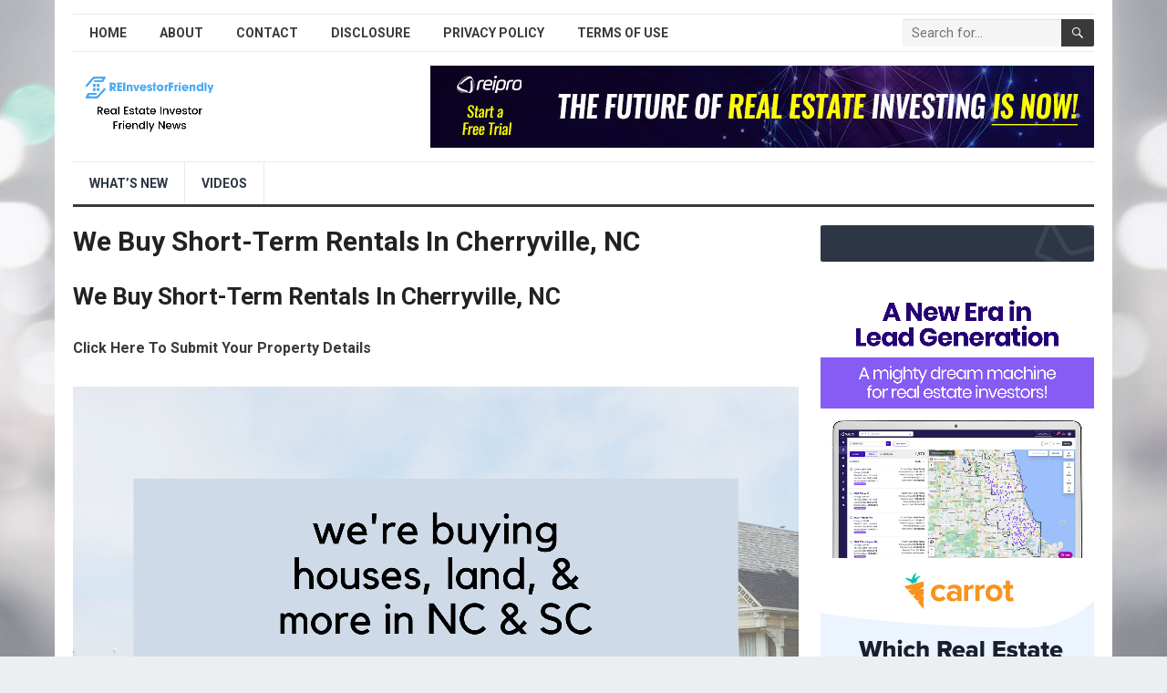

--- FILE ---
content_type: text/html; charset=UTF-8
request_url: https://reinvestorfriendly.com/we-buy-houses/we-buy-short-term-rentals-in-north-and-south-carolina/we-buy-short-term-rentals-in-cherryville-nc/
body_size: 9312
content:
<!DOCTYPE html>
<html lang="en-US" prefix="og: https://ogp.me/ns#">
<head>
<meta charset="UTF-8">
<meta name="viewport" content="width=device-width, initial-scale=1">
<meta http-equiv="X-UA-Compatible" content="IE=edge">
<meta name="HandheldFriendly" content="true">
<link rel="profile" href="http://gmpg.org/xfn/11">

<!-- Search Engine Optimization by Rank Math - https://rankmath.com/ -->
<title>We Buy Short-Term Rentals In Cherryville, NC</title>
<meta name="description" content="We Buy Short-Term Rentals In Cherryville, NCClick Here To Submit Your Property Details Do You Sell Cherryville, NC Short-Term Rentals  &#039;As Is&#039; or Fix Them Up? Let&#039;s Take a Look Your short-term rentals could be a few years or many&hellip;"/>
<meta name="robots" content="follow, index, max-snippet:-1, max-video-preview:-1, max-image-preview:large"/>
<link rel="canonical" href="https://reinvestorfriendly.com/we-buy-houses/we-buy-short-term-rentals-in-north-and-south-carolina/we-buy-short-term-rentals-in-cherryville-nc/" />
<meta property="og:locale" content="en_US" />
<meta property="og:type" content="article" />
<meta property="og:title" content="We Buy Short-Term Rentals In Cherryville, NC" />
<meta property="og:description" content="We Buy Short-Term Rentals In Cherryville, NCClick Here To Submit Your Property Details Do You Sell Cherryville, NC Short-Term Rentals  &#039;As Is&#039; or Fix Them Up? Let&#039;s Take a Look Your short-term rentals could be a few years or many&hellip;" />
<meta property="og:url" content="https://reinvestorfriendly.com/we-buy-houses/we-buy-short-term-rentals-in-north-and-south-carolina/we-buy-short-term-rentals-in-cherryville-nc/" />
<meta property="og:site_name" content="REInvestorFriendly News" />
<meta property="og:updated_time" content="2021-12-14T15:30:16+00:00" />
<meta property="og:image" content="https://reinvestorfriendly.com/wp-content/uploads/2021/12/we-buy-land-in-nc-and-sc-1024x576.png" />
<meta property="og:image:secure_url" content="https://reinvestorfriendly.com/wp-content/uploads/2021/12/we-buy-land-in-nc-and-sc-1024x576.png" />
<meta property="og:image:width" content="760" />
<meta property="og:image:height" content="428" />
<meta property="og:image:alt" content="We Buy Short-Term Rentals In Cherryville, NC" />
<meta property="og:image:type" content="image/png" />
<meta property="article:published_time" content="2021-12-13T17:04:36+00:00" />
<meta property="article:modified_time" content="2021-12-14T15:30:16+00:00" />
<meta name="twitter:card" content="summary_large_image" />
<meta name="twitter:title" content="We Buy Short-Term Rentals In Cherryville, NC" />
<meta name="twitter:description" content="We Buy Short-Term Rentals In Cherryville, NCClick Here To Submit Your Property Details Do You Sell Cherryville, NC Short-Term Rentals  &#039;As Is&#039; or Fix Them Up? Let&#039;s Take a Look Your short-term rentals could be a few years or many&hellip;" />
<meta name="twitter:site" content="@rburnett3" />
<meta name="twitter:creator" content="@reiroderick" />
<meta name="twitter:image" content="https://reinvestorfriendly.com/wp-content/uploads/2021/12/we-buy-land-in-nc-and-sc-1024x576.png" />
<meta name="twitter:label1" content="Time to read" />
<meta name="twitter:data1" content="2 minutes" />
<script type="application/ld+json" class="rank-math-schema">{"@context":"https://schema.org","@graph":[{"@type":["Person","Organization"],"@id":"https://reinvestorfriendly.com/#person","name":"REIRoderick","sameAs":["https://twitter.com/rburnett3"]},{"@type":"WebSite","@id":"https://reinvestorfriendly.com/#website","url":"https://reinvestorfriendly.com","name":"REIRoderick","publisher":{"@id":"https://reinvestorfriendly.com/#person"},"inLanguage":"en-US"},{"@type":"ImageObject","@id":"http://reinvestorfriendly.com/wp-content/uploads/2021/12/we-buy-land-in-nc-and-sc.png","url":"http://reinvestorfriendly.com/wp-content/uploads/2021/12/we-buy-land-in-nc-and-sc.png","width":"200","height":"200","inLanguage":"en-US"},{"@type":"WebPage","@id":"https://reinvestorfriendly.com/we-buy-houses/we-buy-short-term-rentals-in-north-and-south-carolina/we-buy-short-term-rentals-in-cherryville-nc/#webpage","url":"https://reinvestorfriendly.com/we-buy-houses/we-buy-short-term-rentals-in-north-and-south-carolina/we-buy-short-term-rentals-in-cherryville-nc/","name":"We Buy Short-Term Rentals In Cherryville, NC","datePublished":"2021-12-13T17:04:36+00:00","dateModified":"2021-12-14T15:30:16+00:00","isPartOf":{"@id":"https://reinvestorfriendly.com/#website"},"primaryImageOfPage":{"@id":"http://reinvestorfriendly.com/wp-content/uploads/2021/12/we-buy-land-in-nc-and-sc.png"},"inLanguage":"en-US"},{"@type":"Person","@id":"https://reinvestorfriendly.com/author/marketwithroderickgmail-com/","name":"marketwithroderick@gmail.com","url":"https://reinvestorfriendly.com/author/marketwithroderickgmail-com/","image":{"@type":"ImageObject","@id":"https://secure.gravatar.com/avatar/7748c040884939c3d7a9979e98e60e62?s=96&amp;d=mm&amp;r=g","url":"https://secure.gravatar.com/avatar/7748c040884939c3d7a9979e98e60e62?s=96&amp;d=mm&amp;r=g","caption":"marketwithroderick@gmail.com","inLanguage":"en-US"},"sameAs":["https://twitter.com/reiroderick"]},{"@type":"BlogPosting","headline":"We Buy Short-Term Rentals In Cherryville, NC","datePublished":"2021-12-13T17:04:36+00:00","dateModified":"2021-12-14T15:30:16+00:00","author":{"@id":"https://reinvestorfriendly.com/author/marketwithroderickgmail-com/","name":"marketwithroderick@gmail.com"},"publisher":{"@id":"https://reinvestorfriendly.com/#person"},"description":"We Buy Short-Term Rentals In Cherryville, NCClick Here To Submit Your Property Details Do You Sell Cherryville, NC Short-Term Rentals\u00a0 &#039;As Is&#039; or Fix Them Up? Let&#039;s Take a Look Your short-term rentals could be a few years or many&hellip;","name":"We Buy Short-Term Rentals In Cherryville, NC","@id":"https://reinvestorfriendly.com/we-buy-houses/we-buy-short-term-rentals-in-north-and-south-carolina/we-buy-short-term-rentals-in-cherryville-nc/#richSnippet","isPartOf":{"@id":"https://reinvestorfriendly.com/we-buy-houses/we-buy-short-term-rentals-in-north-and-south-carolina/we-buy-short-term-rentals-in-cherryville-nc/#webpage"},"image":{"@id":"http://reinvestorfriendly.com/wp-content/uploads/2021/12/we-buy-land-in-nc-and-sc.png"},"inLanguage":"en-US","mainEntityOfPage":{"@id":"https://reinvestorfriendly.com/we-buy-houses/we-buy-short-term-rentals-in-north-and-south-carolina/we-buy-short-term-rentals-in-cherryville-nc/#webpage"}}]}</script>
<!-- /Rank Math WordPress SEO plugin -->

<link rel='dns-prefetch' href='//fonts.googleapis.com' />
<link rel='dns-prefetch' href='//s.w.org' />
<link rel="alternate" type="application/rss+xml" title="REInvestorFriendly News &raquo; Feed" href="https://reinvestorfriendly.com/feed/" />
		<script type="text/javascript">
			window._wpemojiSettings = {"baseUrl":"https:\/\/s.w.org\/images\/core\/emoji\/13.1.0\/72x72\/","ext":".png","svgUrl":"https:\/\/s.w.org\/images\/core\/emoji\/13.1.0\/svg\/","svgExt":".svg","source":{"concatemoji":"https:\/\/reinvestorfriendly.com\/wp-includes\/js\/wp-emoji-release.min.js?ver=5.8.12"}};
			!function(e,a,t){var n,r,o,i=a.createElement("canvas"),p=i.getContext&&i.getContext("2d");function s(e,t){var a=String.fromCharCode;p.clearRect(0,0,i.width,i.height),p.fillText(a.apply(this,e),0,0);e=i.toDataURL();return p.clearRect(0,0,i.width,i.height),p.fillText(a.apply(this,t),0,0),e===i.toDataURL()}function c(e){var t=a.createElement("script");t.src=e,t.defer=t.type="text/javascript",a.getElementsByTagName("head")[0].appendChild(t)}for(o=Array("flag","emoji"),t.supports={everything:!0,everythingExceptFlag:!0},r=0;r<o.length;r++)t.supports[o[r]]=function(e){if(!p||!p.fillText)return!1;switch(p.textBaseline="top",p.font="600 32px Arial",e){case"flag":return s([127987,65039,8205,9895,65039],[127987,65039,8203,9895,65039])?!1:!s([55356,56826,55356,56819],[55356,56826,8203,55356,56819])&&!s([55356,57332,56128,56423,56128,56418,56128,56421,56128,56430,56128,56423,56128,56447],[55356,57332,8203,56128,56423,8203,56128,56418,8203,56128,56421,8203,56128,56430,8203,56128,56423,8203,56128,56447]);case"emoji":return!s([10084,65039,8205,55357,56613],[10084,65039,8203,55357,56613])}return!1}(o[r]),t.supports.everything=t.supports.everything&&t.supports[o[r]],"flag"!==o[r]&&(t.supports.everythingExceptFlag=t.supports.everythingExceptFlag&&t.supports[o[r]]);t.supports.everythingExceptFlag=t.supports.everythingExceptFlag&&!t.supports.flag,t.DOMReady=!1,t.readyCallback=function(){t.DOMReady=!0},t.supports.everything||(n=function(){t.readyCallback()},a.addEventListener?(a.addEventListener("DOMContentLoaded",n,!1),e.addEventListener("load",n,!1)):(e.attachEvent("onload",n),a.attachEvent("onreadystatechange",function(){"complete"===a.readyState&&t.readyCallback()})),(n=t.source||{}).concatemoji?c(n.concatemoji):n.wpemoji&&n.twemoji&&(c(n.twemoji),c(n.wpemoji)))}(window,document,window._wpemojiSettings);
		</script>
		<style type="text/css">
img.wp-smiley,
img.emoji {
	display: inline !important;
	border: none !important;
	box-shadow: none !important;
	height: 1em !important;
	width: 1em !important;
	margin: 0 .07em !important;
	vertical-align: -0.1em !important;
	background: none !important;
	padding: 0 !important;
}
</style>
	<link rel='stylesheet' id='wp-block-library-css'  href='https://reinvestorfriendly.com/wp-includes/css/dist/block-library/style.min.css?ver=5.8.12' type='text/css' media='all' />
<style id='wp-block-library-theme-inline-css' type='text/css'>
#start-resizable-editor-section{display:none}.wp-block-audio figcaption{color:#555;font-size:13px;text-align:center}.is-dark-theme .wp-block-audio figcaption{color:hsla(0,0%,100%,.65)}.wp-block-code{font-family:Menlo,Consolas,monaco,monospace;color:#1e1e1e;padding:.8em 1em;border:1px solid #ddd;border-radius:4px}.wp-block-embed figcaption{color:#555;font-size:13px;text-align:center}.is-dark-theme .wp-block-embed figcaption{color:hsla(0,0%,100%,.65)}.blocks-gallery-caption{color:#555;font-size:13px;text-align:center}.is-dark-theme .blocks-gallery-caption{color:hsla(0,0%,100%,.65)}.wp-block-image figcaption{color:#555;font-size:13px;text-align:center}.is-dark-theme .wp-block-image figcaption{color:hsla(0,0%,100%,.65)}.wp-block-pullquote{border-top:4px solid;border-bottom:4px solid;margin-bottom:1.75em;color:currentColor}.wp-block-pullquote__citation,.wp-block-pullquote cite,.wp-block-pullquote footer{color:currentColor;text-transform:uppercase;font-size:.8125em;font-style:normal}.wp-block-quote{border-left:.25em solid;margin:0 0 1.75em;padding-left:1em}.wp-block-quote cite,.wp-block-quote footer{color:currentColor;font-size:.8125em;position:relative;font-style:normal}.wp-block-quote.has-text-align-right{border-left:none;border-right:.25em solid;padding-left:0;padding-right:1em}.wp-block-quote.has-text-align-center{border:none;padding-left:0}.wp-block-quote.is-large,.wp-block-quote.is-style-large{border:none}.wp-block-search .wp-block-search__label{font-weight:700}.wp-block-group.has-background{padding:1.25em 2.375em;margin-top:0;margin-bottom:0}.wp-block-separator{border:none;border-bottom:2px solid;margin-left:auto;margin-right:auto;opacity:.4}.wp-block-separator:not(.is-style-wide):not(.is-style-dots){width:100px}.wp-block-separator.has-background:not(.is-style-dots){border-bottom:none;height:1px}.wp-block-separator.has-background:not(.is-style-wide):not(.is-style-dots){height:2px}.wp-block-table thead{border-bottom:3px solid}.wp-block-table tfoot{border-top:3px solid}.wp-block-table td,.wp-block-table th{padding:.5em;border:1px solid;word-break:normal}.wp-block-table figcaption{color:#555;font-size:13px;text-align:center}.is-dark-theme .wp-block-table figcaption{color:hsla(0,0%,100%,.65)}.wp-block-video figcaption{color:#555;font-size:13px;text-align:center}.is-dark-theme .wp-block-video figcaption{color:hsla(0,0%,100%,.65)}.wp-block-template-part.has-background{padding:1.25em 2.375em;margin-top:0;margin-bottom:0}#end-resizable-editor-section{display:none}
</style>
<link rel='stylesheet' id='affiliate-notice-manager-css'  href='https://reinvestorfriendly.com/wp-content/plugins/affiliate-notice-manager/public/css/affiliate-notice-manager-public.css?ver=1.0.0' type='text/css' media='all' />
<link rel='stylesheet' id='demo_fonts-css'  href='//fonts.googleapis.com/css?family=Roboto%3Aregular%2Citalic%2C700%26subset%3Dlatin%2C' type='text/css' media='screen' />
<link rel='stylesheet' id='standard_pro-style-css'  href='https://reinvestorfriendly.com/wp-content/themes/standard-pro/style.css?ver=3.2' type='text/css' media='all' />
<link rel='stylesheet' id='genericons-style-css'  href='https://reinvestorfriendly.com/wp-content/themes/standard-pro/genericons/genericons.css?ver=5.8.12' type='text/css' media='all' />
<link rel='stylesheet' id='responsive-style-css'  href='https://reinvestorfriendly.com/wp-content/themes/standard-pro/responsive.css?ver=20171012' type='text/css' media='all' />
<script type='text/javascript' src='https://reinvestorfriendly.com/wp-includes/js/jquery/jquery.min.js?ver=3.6.0' id='jquery-core-js'></script>
<script type='text/javascript' src='https://reinvestorfriendly.com/wp-includes/js/jquery/jquery-migrate.min.js?ver=3.3.2' id='jquery-migrate-js'></script>
<script type='text/javascript' src='https://reinvestorfriendly.com/wp-content/plugins/affiliate-notice-manager/public/js/affiliate-notice-manager-public.js?ver=1.0.0' id='affiliate-notice-manager-js'></script>
<link rel="https://api.w.org/" href="https://reinvestorfriendly.com/wp-json/" /><link rel="alternate" type="application/json" href="https://reinvestorfriendly.com/wp-json/wp/v2/pages/1640" /><link rel="EditURI" type="application/rsd+xml" title="RSD" href="https://reinvestorfriendly.com/xmlrpc.php?rsd" />
<link rel="wlwmanifest" type="application/wlwmanifest+xml" href="https://reinvestorfriendly.com/wp-includes/wlwmanifest.xml" /> 
<meta name="generator" content="WordPress 5.8.12" />
<link rel='shortlink' href='https://reinvestorfriendly.com/?p=1640' />
<link rel="alternate" type="application/json+oembed" href="https://reinvestorfriendly.com/wp-json/oembed/1.0/embed?url=https%3A%2F%2Freinvestorfriendly.com%2Fwe-buy-houses%2Fwe-buy-short-term-rentals-in-north-and-south-carolina%2Fwe-buy-short-term-rentals-in-cherryville-nc%2F" />
<link rel="alternate" type="text/xml+oembed" href="https://reinvestorfriendly.com/wp-json/oembed/1.0/embed?url=https%3A%2F%2Freinvestorfriendly.com%2Fwe-buy-houses%2Fwe-buy-short-term-rentals-in-north-and-south-carolina%2Fwe-buy-short-term-rentals-in-cherryville-nc%2F&#038;format=xml" />
<style type="text/css" id="custom-background-css">
body.custom-background { background-image: url("https://reinvestorfriendly.com/wp-content/uploads/2021/08/bg1.jpg"); background-position: left top; background-size: cover; background-repeat: no-repeat; background-attachment: fixed; }
</style>
	<script id="google_gtagjs" src="https://www.googletagmanager.com/gtag/js?id=UA-151165679-1" async="async" type="text/javascript"></script>
<script id="google_gtagjs-inline" type="text/javascript">
window.dataLayer = window.dataLayer || [];function gtag(){dataLayer.push(arguments);}gtag('js', new Date());gtag('config', 'UA-151165679-1', {} );
</script>

<!-- Begin Custom CSS -->
<style type="text/css" id="demo-custom-css">
.primary{color:#3a3a3a;}
</style>
<!-- End Custom CSS -->
		<style type="text/css" id="wp-custom-css">
			.content-grid .entry-summary {
display: inline;
}		</style>
		<style type="text/css" media="all">
	body,
	input,
	input[type="text"],
	input[type="email"],
	input[type="url"],
	input[type="search"],
	input[type="password"],
	textarea,
	table,
	.sidebar .widget_ad .widget-title,
	.site-footer .widget_ad .widget-title {
		font-family: "Roboto", "Helvetica Neue", Helvetica, Arial, sans-serif;
	}
	#secondary-menu li a,
	.footer-nav li a,
	.pagination .page-numbers,
	button,
	.btn,
	input[type="submit"],
	input[type="reset"],
	input[type="button"],
	.comment-form label,
	label,
	h1,h2,h3,h4,h5,h6 {
		font-family: "Roboto", "Helvetica Neue", Helvetica, Arial, sans-serif;
	}
	a:hover,
	.site-header .search-icon:hover span,
	#primary-menu li a:link,
	#primary-menu li a:visited,
	#primary-menu li.sfHover li a,
	#secondary-menu li.sfHover li a,	
	.sf-menu li li a:hover,
	.sf-menu li.sfHover a,
	.sf-menu li.current-menu-item a,
	.sf-menu li.current-menu-item a:hover,
	.breadcrumbs .breadcrumbs-nav a:hover,
	.read-more a,
	.read-more a:visited,
	.entry-title a:hover,
	article.hentry .edit-link a,
	.author-box a,
	.page-content a,
	.entry-content a,
	.comment-author a,
	.comment-content a,
	.comment-reply-title small a:hover,
	.sidebar .widget a,
	.sidebar .widget ul li a:hover,
	#site-bottom a:hover,
	.author-box a:hover,
	.page-content a:hover,
	.entry-content a:hover,
	.widget_tag_cloud .tagcloud a:hover:before,
	.entry-tags .tag-links a:hover:before,
	.content-loop .entry-title a:hover,
	.content-list .entry-title a:hover,
	.content-grid .entry-title a:hover,
	article.hentry .edit-link a:hover,
	.site-footer .widget ul li a:hover,
	.comment-content a:hover,
	.pagination .page-numbers.current,
	.entry-tags .tag-links a:hover {
		color: #3a3a3a;
	}
	#primary-menu li li a:hover,
	#secondary-menu li li a:hover,
	#primary-menu li li.current-menu-item a:hover,
	#secondary-menu li li.current-menu-item a:hover,	
	.widget_tag_cloud .tagcloud a:hover {
		color: #3a3a3a !important;
	}
	.sf-menu li a:hover,
	.sf-menu li.sfHover a,
	.sf-menu li.current-menu-item a,
	.sf-menu li.current-menu-item a:hover,
	button,
	.btn,
	input[type="submit"],
	input[type="reset"],
	input[type="button"],
	.entry-category a,
	#back-top a:hover span,
	.bx-wrapper .bx-pager.bx-default-pager a:hover,
	.bx-wrapper .bx-pager.bx-default-pager a.active,
	.bx-wrapper .bx-pager.bx-default-pager a:focus,
	.sidebar .widget ul li:before,
	.widget_newsletter input[type="submit"],
	.widget_newsletter input[type="button"],
	.widget_newsletter button,
	.pagination .next {
		background-color: #3a3a3a;
	}
	.pagination .next:after {
		border-left-color: #3a3a3a;
	}
	#secondary-bar {
		border-bottom-color: #3a3a3a;
	}
	.header-search,
	.sf-menu li a:before {
		border-color: #3a3a3a;
	}
</style>

</head>

<body class="page-template-default page page-id-1640 page-child parent-pageid-1569 custom-background wp-embed-responsive group-blog">
<div id="page" class="site">

	<header id="masthead" class="site-header clear">

		<div id="primary-bar" class="container">

			<nav id="primary-nav" class="primary-navigation">

				<div class="menu-top-menu-container"><ul id="primary-menu" class="sf-menu"><li id="menu-item-12" class="menu-item menu-item-type-custom menu-item-object-custom menu-item-home menu-item-12"><a href="http://reinvestorfriendly.com/">Home</a></li>
<li id="menu-item-37" class="menu-item menu-item-type-post_type menu-item-object-page menu-item-37"><a href="https://reinvestorfriendly.com/about/">About</a></li>
<li id="menu-item-38" class="menu-item menu-item-type-post_type menu-item-object-page menu-item-38"><a href="https://reinvestorfriendly.com/contact/">Contact</a></li>
<li id="menu-item-39" class="menu-item menu-item-type-post_type menu-item-object-page menu-item-39"><a href="https://reinvestorfriendly.com/disclosure/">Disclosure</a></li>
<li id="menu-item-40" class="menu-item menu-item-type-post_type menu-item-object-page menu-item-40"><a href="https://reinvestorfriendly.com/privacy-policy/">Privacy Policy</a></li>
<li id="menu-item-41" class="menu-item menu-item-type-post_type menu-item-object-page menu-item-41"><a href="https://reinvestorfriendly.com/terms-of-use/">Terms of Use</a></li>
</ul></div>
			</nav><!-- #primary-nav -->

			
			<div class="header-search">
				<form id="searchform" method="get" action="https://reinvestorfriendly.com/">
					<input type="search" name="s" class="search-input" placeholder="Search for..." autocomplete="off">
					<button type="submit" class="search-submit"><span class="genericon genericon-search"></span></button>		
				</form>
			</div><!-- .header-search -->	
					
			
		</div><!-- #primary-bar -->

		<div class="site-start container">

			<div class="site-branding">

								
				<div id="logo">
					<span class="helper"></span>
					<a href="https://reinvestorfriendly.com/" rel="home">
						<img src="http://reinvestorfriendly.com/wp-content/uploads/2021/11/REInvestorFriendly-400-x-40-px-YouTube-Thumbnail.png" alt=""/>
					</a>
				</div><!-- #logo -->

				
			</div><!-- .site-branding -->						

			<div id="happythemes-ad-9" class="header-ad widget_ad ad-widget"><div class="adwidget">          <a href="https://www.myreipro.com?fpr=roderick60" target="_blank" style="outline:none;border:none;"><img src="https://d2gdx5nv84sdx2.cloudfront.net/uploads/8lfbso2f/marketing_asset/banner/7741/REIPro-Banner-728px-by-90px.jpg" alt="myreipro" border="0"/></a>
</div></div>	

		</div><!-- .site-start .container -->

		<div id="secondary-bar" class="container">

			<nav id="secondary-nav" class="secondary-navigation">

				<div class="menu-main-menu-container"><ul id="secondary-menu" class="sf-menu"><li id="menu-item-258" class="menu-item menu-item-type-taxonomy menu-item-object-category menu-item-258"><a href="https://reinvestorfriendly.com/whats-new/">What&#8217;s New</a></li>
<li id="menu-item-257" class="menu-item menu-item-type-taxonomy menu-item-object-category menu-item-257"><a href="https://reinvestorfriendly.com/videos/">Videos</a></li>
</ul></div>
			</nav><!-- #secondary-nav -->

		</div><!-- #secondary-bar -->

		<span class="mobile-menu-icon">
			<span class="menu-icon-open">Menu</span>
			<span class="menu-icon-close"><span class="genericon genericon-close"></span></span>		
		</span>	

					
			<span class="search-icon">
				<span class="genericon genericon-search"></span>
				<span class="genericon genericon-close"></span>			
			</span>

			<div class="mobile-search">
				<form id="searchform" method="get" action="https://reinvestorfriendly.com/">
					<input type="search" name="s" class="search-input" placeholder="Search for..." autocomplete="off">
					<button type="submit" class="search-submit"><span class="genericon genericon-search"></span></button>		
				</form>
			</div><!-- .header-search -->					

		
		<div class="mobile-menu clear">

			<div class="container">

			<div class="menu-left"><h3>Pages</h3><div class="menu-top-menu-container"><ul id="primary-mobile-menu" class=""><li class="menu-item menu-item-type-custom menu-item-object-custom menu-item-home menu-item-12"><a href="http://reinvestorfriendly.com/">Home</a></li>
<li class="menu-item menu-item-type-post_type menu-item-object-page menu-item-37"><a href="https://reinvestorfriendly.com/about/">About</a></li>
<li class="menu-item menu-item-type-post_type menu-item-object-page menu-item-38"><a href="https://reinvestorfriendly.com/contact/">Contact</a></li>
<li class="menu-item menu-item-type-post_type menu-item-object-page menu-item-39"><a href="https://reinvestorfriendly.com/disclosure/">Disclosure</a></li>
<li class="menu-item menu-item-type-post_type menu-item-object-page menu-item-40"><a href="https://reinvestorfriendly.com/privacy-policy/">Privacy Policy</a></li>
<li class="menu-item menu-item-type-post_type menu-item-object-page menu-item-41"><a href="https://reinvestorfriendly.com/terms-of-use/">Terms of Use</a></li>
</ul></div></div><div class="menu-right"><h3>Categories</h3><div class="menu-main-menu-container"><ul id="secondary-mobile-menu" class=""><li class="menu-item menu-item-type-taxonomy menu-item-object-category menu-item-258"><a href="https://reinvestorfriendly.com/whats-new/">What&#8217;s New</a></li>
<li class="menu-item menu-item-type-taxonomy menu-item-object-category menu-item-257"><a href="https://reinvestorfriendly.com/videos/">Videos</a></li>
</ul></div></div>
			</div><!-- .container -->

		</div><!-- .mobile-menu -->					

	</header><!-- #masthead -->	

<div id="content" class="site-content container clear">

	<div id="primary" class="content-area">
		<main id="main" class="site-main" >

			
<article id="post-1640" class="post-1640 page type-page status-publish hentry">
	<header class="entry-header">
		<h1 class="page-title">We Buy Short-Term Rentals In Cherryville, NC</h1>	</header><!-- .entry-header -->

	<div class="entry-content">
		<h2>We Buy Short-Term Rentals In Cherryville, NC</h2>
<p class="firstPageContent"><strong><a title="Click Here To Submit Your Property Details" href="https://73971.aidaform.com/seller-leads-funnel" target="_blank" rel="noopener">Click Here To Submit Your Property Details</a></strong><br />
<a href="https://73971.aidaform.com/seller-leads-funnel" target="_self" rel="noopener"><br />
<img src="http://reinvestorfriendly.com/wp-content/uploads/2021/12/we-buy-land-in-nc-and-sc.png" alt="we buy land in nc and sc" title="We Buy Short-Term Rentals In Cherryville, NC 1"></p>
<h3><b>Do You Sell Cherryville, NC Short-Term Rentals  &#8216;As Is&#8217; or Fix Them Up? Let&#8217;s Take a Look</b></h3>
<p>Your short-term rentals could be a few years or many decades old. Regardless of its age, the sales process will be noticeably affected by its physical condition. We have outlined a few crucial questions that can help you determine if you must unload your Short-Term Rentals &#8216;as is&#8217; or you should fix it up a little before you start the process.</p>
<h3><strong>Have You Had A Home Inspection? </strong></h3>
<p>Before selling your short-term rentals , a good first step includes booking an inspection by a licensed inspector. With this, you can learn about the entire list of minor as well as substantial issues with your home. In the case of minor issues, you can patch them up before selling. But if there are pricey repairs that are recommended, you may have to reconsider the situation.</p>
<h3>Can You Afford Renovation And Repair Costs?</h3>
<p>When we speak of pricey repairs, you must question if you can invest sufficient funds to fix up your Short-Term Rentals. Based on the results of the inspection, you may have to spend thousands of dollars for renovation. But if you do not possess adequate money, you may have to sell as is. Note that several loans as well as other financial products have been formulated to assist landlords and commercial property owners such as yourself with renovations. Check either with your bank or mortgage lender to check whether you qualify.</p>
<p><b>How Fast Do You Need To Sell?</b></p>
<p><span style="font-weight: 400;">One more important question to answer is the urgency of making a sale. In case you are in a hurry and you are moving somewhere, you would have no choice but to sell as is. Otherwise, you can spend some time on renovations or repairs before placing it in the market.</span></p>
<h3>What Does Your Broker Recommend?</h3>
<p>Lastly, what does your real estate agent recommend? In case minor repairs are required or the market is very hot, you may be asked to sell as is. Alternatively, in the case of a slow market, you may have to spend some time to fix things up.</p>
<h3>Not Working with an Agent?</h3>
<p>We&#8217;d like to be able to bring you an all cash offer if you have an Short-Term Rentals to sell.</p>
<p>If you need to sell your short-term rentals in Cherryville, NC , we can help you.</p>
<p>Fill out the form below and we&#8217;ll be in touch to discuss your property.</p>
<p><strong><a href="https://73971.aidaform.com/seller-leads-funnel" target="_blank" rel="noopener">Click Here To Submit Your Property Details</a></strong></p>
	</div><!-- .entry-content -->

	</article><!-- #post-## -->

		</main><!-- #main -->
	</div><!-- #primary -->


<aside id="secondary" class="widget-area sidebar">
	
	<div id="standard_pro-newsletter-3" class="widget widget_newsletter"></div><div id="happythemes-ad-7" class="widget widget_ad ad-widget"><div class="adwidget">          <a href="https://www.myreipro.com?fpr=roderick60" target="_blank" style="outline:none;border:none;"><img src="https://d2gdx5nv84sdx2.cloudfront.net/uploads/8lfbso2f/marketing_asset/banner/8636/NEW-ERA-2.jpg" alt="myreipro" border="0"/></a>
        
<a href="https://az122.isrefer.com/go/keywords/reinvestorfriendly" target="_blank"><img src="https://cdn.carrot.com/uploads/sales/300x600-seobible-v2-2022.jpg" border="0"></a></div></div><div id="standard_pro-random-5" class="widget widget-standard_pro-random widget_posts_thumbnail"><h2 class="widget-title">Random Posts</h2><ul><li class="clear"><a href="https://reinvestorfriendly.com/do-you-know-about-this-hidden-source-of-money-shorts/" rel="bookmark"><div class="thumbnail-wrap"><img width="300" height="300" src="https://reinvestorfriendly.com/wp-content/uploads/2022/05/do-you-know-about-this-hidden-source-of-money-shorts-7CUixzQG4eMhqdefault-300x300.jpg" class="attachment-post-thumbnail size-post-thumbnail wp-post-image" alt="Do you know about THIS HIDDEN SOURCE of money? #shorts" loading="lazy" srcset="https://reinvestorfriendly.com/wp-content/uploads/2022/05/do-you-know-about-this-hidden-source-of-money-shorts-7CUixzQG4eMhqdefault-300x300.jpg 300w, https://reinvestorfriendly.com/wp-content/uploads/2022/05/do-you-know-about-this-hidden-source-of-money-shorts-7CUixzQG4eMhqdefault-150x150.jpg 150w, https://reinvestorfriendly.com/wp-content/uploads/2022/05/do-you-know-about-this-hidden-source-of-money-shorts-7CUixzQG4eMhqdefault-80x80.jpg 80w" sizes="(max-width: 300px) 100vw, 300px" title="Do you know about THIS HIDDEN SOURCE of money? #shorts 2"></div></a><div class="entry-wrap"><a href="https://reinvestorfriendly.com/do-you-know-about-this-hidden-source-of-money-shorts/" rel="bookmark">Do you know about THIS HIDDEN SOURCE of money? #shorts</a><div class="entry-meta">May 6, 2022</div></div></li><li class="clear"><a href="https://reinvestorfriendly.com/how-to-master-the-phones-wholesaling-real-estate/" rel="bookmark"><div class="thumbnail-wrap"><img width="300" height="300" src="https://reinvestorfriendly.com/wp-content/uploads/2022/08/how-to-master-the-phones-wholesaling-real-estate-3YZhoaNt8Co_live-300x300.jpg" class="attachment-post-thumbnail size-post-thumbnail wp-post-image" alt="How to Master the Phones! - Wholesaling Real Estate" loading="lazy" srcset="https://reinvestorfriendly.com/wp-content/uploads/2022/08/how-to-master-the-phones-wholesaling-real-estate-3YZhoaNt8Co_live-300x300.jpg 300w, https://reinvestorfriendly.com/wp-content/uploads/2022/08/how-to-master-the-phones-wholesaling-real-estate-3YZhoaNt8Co_live-150x150.jpg 150w, https://reinvestorfriendly.com/wp-content/uploads/2022/08/how-to-master-the-phones-wholesaling-real-estate-3YZhoaNt8Co_live-80x80.jpg 80w" sizes="(max-width: 300px) 100vw, 300px" title="How to Master the Phones! - Wholesaling Real Estate 3"></div></a><div class="entry-wrap"><a href="https://reinvestorfriendly.com/how-to-master-the-phones-wholesaling-real-estate/" rel="bookmark">How to Master the Phones! &#8211; Wholesaling Real Estate</a><div class="entry-meta">August 19, 2022</div></div></li><li class="clear"><a href="https://reinvestorfriendly.com/how-to-stop-being-lazy-get-rich-now-wholesaling-real-estate/" rel="bookmark"><div class="thumbnail-wrap"><img width="300" height="300" src="https://reinvestorfriendly.com/wp-content/uploads/2023/01/how-to-stop-being-lazy-get-rich-now-wholesaling-real-estate-QEn8aGdIisM_live-300x300.jpg" class="attachment-post-thumbnail size-post-thumbnail wp-post-image" alt="How to Stop Being Lazy &amp; Get RICH NOW! | Wholesaling Real Estate" loading="lazy" srcset="https://reinvestorfriendly.com/wp-content/uploads/2023/01/how-to-stop-being-lazy-get-rich-now-wholesaling-real-estate-QEn8aGdIisM_live-300x300.jpg 300w, https://reinvestorfriendly.com/wp-content/uploads/2023/01/how-to-stop-being-lazy-get-rich-now-wholesaling-real-estate-QEn8aGdIisM_live-150x150.jpg 150w, https://reinvestorfriendly.com/wp-content/uploads/2023/01/how-to-stop-being-lazy-get-rich-now-wholesaling-real-estate-QEn8aGdIisM_live-80x80.jpg 80w" sizes="(max-width: 300px) 100vw, 300px" title="How to Stop Being Lazy &amp; Get RICH NOW! | Wholesaling Real Estate 4"></div></a><div class="entry-wrap"><a href="https://reinvestorfriendly.com/how-to-stop-being-lazy-get-rich-now-wholesaling-real-estate/" rel="bookmark">How to Stop Being Lazy &amp; Get RICH NOW! | Wholesaling Real Estate</a><div class="entry-meta">January 20, 2023</div></div></li><li class="clear"><a href="https://reinvestorfriendly.com/finding-distressed-properties-and-sellers-to-buy-at-a-discount/" rel="bookmark"><div class="thumbnail-wrap"><img width="300" height="300" src="https://reinvestorfriendly.com/wp-content/uploads/2023/06/finding-distressed-properties-and-sellers-to-buy-at-a-discount-Xk1S-j-sIAg-300x300.jpg" class="attachment-post-thumbnail size-post-thumbnail wp-post-image" alt="Finding Distressed Properties and Sellers to Buy at a Discount" loading="lazy" srcset="https://reinvestorfriendly.com/wp-content/uploads/2023/06/finding-distressed-properties-and-sellers-to-buy-at-a-discount-Xk1S-j-sIAg-300x300.jpg 300w, https://reinvestorfriendly.com/wp-content/uploads/2023/06/finding-distressed-properties-and-sellers-to-buy-at-a-discount-Xk1S-j-sIAg-150x150.jpg 150w, https://reinvestorfriendly.com/wp-content/uploads/2023/06/finding-distressed-properties-and-sellers-to-buy-at-a-discount-Xk1S-j-sIAg-80x80.jpg 80w" sizes="(max-width: 300px) 100vw, 300px" title="Finding Distressed Properties and Sellers to Buy at a Discount 5"></div></a><div class="entry-wrap"><a href="https://reinvestorfriendly.com/finding-distressed-properties-and-sellers-to-buy-at-a-discount/" rel="bookmark">Finding Distressed Properties and Sellers to Buy at a Discount</a><div class="entry-meta">June 27, 2023</div></div></li><li class="clear"><a href="https://reinvestorfriendly.com/get-free-property-data-hack/" rel="bookmark"><div class="thumbnail-wrap"><img width="300" height="300" src="https://reinvestorfriendly.com/wp-content/uploads/2023/07/get-free-property-data-hack-Uh4dSJTRQHA-300x300.jpg" class="attachment-post-thumbnail size-post-thumbnail wp-post-image" alt="Get Free Property Data!! HACK" loading="lazy" srcset="https://reinvestorfriendly.com/wp-content/uploads/2023/07/get-free-property-data-hack-Uh4dSJTRQHA-300x300.jpg 300w, https://reinvestorfriendly.com/wp-content/uploads/2023/07/get-free-property-data-hack-Uh4dSJTRQHA-150x150.jpg 150w, https://reinvestorfriendly.com/wp-content/uploads/2023/07/get-free-property-data-hack-Uh4dSJTRQHA-80x80.jpg 80w" sizes="(max-width: 300px) 100vw, 300px" title="Get Free Property Data!! HACK 6"></div></a><div class="entry-wrap"><a href="https://reinvestorfriendly.com/get-free-property-data-hack/" rel="bookmark">Get Free Property Data!! HACK</a><div class="entry-meta">July 2, 2023</div></div></li><li class="clear"><a href="https://reinvestorfriendly.com/how-i-got-really-good-at-cold-calling/" rel="bookmark"><div class="thumbnail-wrap"><img width="300" height="300" src="https://reinvestorfriendly.com/wp-content/uploads/2023/03/how-i-got-really-good-at-cold-calling-SJqTMIIaNfc-300x300.jpg" class="attachment-post-thumbnail size-post-thumbnail wp-post-image" alt="How I Got Really Good at Cold Calling" loading="lazy" srcset="https://reinvestorfriendly.com/wp-content/uploads/2023/03/how-i-got-really-good-at-cold-calling-SJqTMIIaNfc-300x300.jpg 300w, https://reinvestorfriendly.com/wp-content/uploads/2023/03/how-i-got-really-good-at-cold-calling-SJqTMIIaNfc-150x150.jpg 150w, https://reinvestorfriendly.com/wp-content/uploads/2023/03/how-i-got-really-good-at-cold-calling-SJqTMIIaNfc-80x80.jpg 80w" sizes="(max-width: 300px) 100vw, 300px" title="How I Got Really Good at Cold Calling 7"></div></a><div class="entry-wrap"><a href="https://reinvestorfriendly.com/how-i-got-really-good-at-cold-calling/" rel="bookmark">How I Got Really Good at Cold Calling</a><div class="entry-meta">March 22, 2023</div></div></li><li class="clear"><a href="https://reinvestorfriendly.com/5-reasons-why-multifamily-is-the-best-investment/" rel="bookmark"><div class="thumbnail-wrap"><img width="300" height="300" src="https://reinvestorfriendly.com/wp-content/uploads/2022/07/5-reasons-why-multifamily-is-the-best-investment--U2beKmPvnI-300x300.jpg" class="attachment-post-thumbnail size-post-thumbnail wp-post-image" alt="5 Reasons Why Multifamily is the BEST Investment" loading="lazy" srcset="https://reinvestorfriendly.com/wp-content/uploads/2022/07/5-reasons-why-multifamily-is-the-best-investment--U2beKmPvnI-300x300.jpg 300w, https://reinvestorfriendly.com/wp-content/uploads/2022/07/5-reasons-why-multifamily-is-the-best-investment--U2beKmPvnI-150x150.jpg 150w, https://reinvestorfriendly.com/wp-content/uploads/2022/07/5-reasons-why-multifamily-is-the-best-investment--U2beKmPvnI-80x80.jpg 80w" sizes="(max-width: 300px) 100vw, 300px" title="5 Reasons Why Multifamily is the BEST Investment 8"></div></a><div class="entry-wrap"><a href="https://reinvestorfriendly.com/5-reasons-why-multifamily-is-the-best-investment/" rel="bookmark">5 Reasons Why Multifamily is the BEST Investment</a><div class="entry-meta">July 21, 2022</div></div></li><li class="clear"><a href="https://reinvestorfriendly.com/the-best-exit-strategy-in-real-estate-investing/" rel="bookmark"><div class="thumbnail-wrap"><img width="300" height="300" src="https://reinvestorfriendly.com/wp-content/uploads/2022/10/the-best-exit-strategy-in-real-estate-investing-iJuwjufKoVo-300x300.jpg" class="attachment-post-thumbnail size-post-thumbnail wp-post-image" alt="The BEST Exit Strategy In Real Estate Investing" loading="lazy" srcset="https://reinvestorfriendly.com/wp-content/uploads/2022/10/the-best-exit-strategy-in-real-estate-investing-iJuwjufKoVo-300x300.jpg 300w, https://reinvestorfriendly.com/wp-content/uploads/2022/10/the-best-exit-strategy-in-real-estate-investing-iJuwjufKoVo-150x150.jpg 150w, https://reinvestorfriendly.com/wp-content/uploads/2022/10/the-best-exit-strategy-in-real-estate-investing-iJuwjufKoVo-80x80.jpg 80w" sizes="(max-width: 300px) 100vw, 300px" title="The BEST Exit Strategy In Real Estate Investing 9"></div></a><div class="entry-wrap"><a href="https://reinvestorfriendly.com/the-best-exit-strategy-in-real-estate-investing/" rel="bookmark">The BEST Exit Strategy In Real Estate Investing</a><div class="entry-meta">October 28, 2022</div></div></li><li class="clear"><a href="https://reinvestorfriendly.com/the-roi-of-seo-how-to-measure-scale-your-marketing-for-more-deals-w-mike-otranto/" rel="bookmark"><div class="thumbnail-wrap"><img width="300" height="300" src="https://reinvestorfriendly.com/wp-content/uploads/2023/01/-seo-how-to-measure-scale-your-marketing-for-more-deals-w-mike-otranto-j12K1jZwN2k-300x300.jpg" class="attachment-post-thumbnail size-post-thumbnail wp-post-image" alt="The ROI of SEO How to Measure &amp; Scale Your Marketing For More Deals w/ Mike Otranto" loading="lazy" srcset="https://reinvestorfriendly.com/wp-content/uploads/2023/01/-seo-how-to-measure-scale-your-marketing-for-more-deals-w-mike-otranto-j12K1jZwN2k-300x300.jpg 300w, https://reinvestorfriendly.com/wp-content/uploads/2023/01/-seo-how-to-measure-scale-your-marketing-for-more-deals-w-mike-otranto-j12K1jZwN2k-150x150.jpg 150w, https://reinvestorfriendly.com/wp-content/uploads/2023/01/-seo-how-to-measure-scale-your-marketing-for-more-deals-w-mike-otranto-j12K1jZwN2k-80x80.jpg 80w" sizes="(max-width: 300px) 100vw, 300px" title="The ROI of SEO How to Measure &amp; Scale Your Marketing For More Deals w/ Mike Otranto 10"></div></a><div class="entry-wrap"><a href="https://reinvestorfriendly.com/the-roi-of-seo-how-to-measure-scale-your-marketing-for-more-deals-w-mike-otranto/" rel="bookmark">The ROI of SEO How to Measure &amp; Scale Your Marketing For More Deals w/ Mike Otranto</a><div class="entry-meta">January 31, 2023</div></div></li><li class="clear"><a href="https://reinvestorfriendly.com/how-to-get-a-deal-in-under-2-hours-wholesaling-real-estate/" rel="bookmark"><div class="thumbnail-wrap"><img width="300" height="300" src="https://reinvestorfriendly.com/wp-content/uploads/2022/11/how-to-get-a-deal-in-under-2-hours-wholesaling-real-estate-hQTu4LCLHWQ_live-300x300.jpg" class="attachment-post-thumbnail size-post-thumbnail wp-post-image" alt="How to Get A Deal in Under 2 Hours | Wholesaling Real Estate" loading="lazy" srcset="https://reinvestorfriendly.com/wp-content/uploads/2022/11/how-to-get-a-deal-in-under-2-hours-wholesaling-real-estate-hQTu4LCLHWQ_live-300x300.jpg 300w, https://reinvestorfriendly.com/wp-content/uploads/2022/11/how-to-get-a-deal-in-under-2-hours-wholesaling-real-estate-hQTu4LCLHWQ_live-150x150.jpg 150w, https://reinvestorfriendly.com/wp-content/uploads/2022/11/how-to-get-a-deal-in-under-2-hours-wholesaling-real-estate-hQTu4LCLHWQ_live-80x80.jpg 80w" sizes="(max-width: 300px) 100vw, 300px" title="How to Get A Deal in Under 2 Hours | Wholesaling Real Estate 11"></div></a><div class="entry-wrap"><a href="https://reinvestorfriendly.com/how-to-get-a-deal-in-under-2-hours-wholesaling-real-estate/" rel="bookmark">How to Get A Deal in Under 2 Hours | Wholesaling Real Estate</a><div class="entry-meta">November 29, 2022</div></div></li></ul></div></aside><!-- #secondary -->

	</div><!-- #content .site-content -->
	
	<footer id="colophon" class="site-footer container">

		
			<div class="footer-columns clear">

				<div class="footer-column footer-column-1">
					<div id="standard_pro-random-4" class="widget footer-widget widget-standard_pro-random widget_posts_thumbnail"><h3 class="widget-title">Random Posts</h3><ul><li class="clear"><a href="https://reinvestorfriendly.com/wholesaling-scam-myth-exposed-%f0%9f%98%82-shorts-youtubeshorts/" rel="bookmark"><div class="thumbnail-wrap"><img width="300" height="300" src="https://reinvestorfriendly.com/wp-content/uploads/2022/02/wholesaling-scam-myth-exposed-f09f9882-shorts-youtubeshorts-YWhypDeWhLUhqdefault-300x300.jpg" class="attachment-post-thumbnail size-post-thumbnail wp-post-image" alt="Wholesaling Scam Myth Exposed! 😂 #shorts #youtubeshorts" loading="lazy" srcset="https://reinvestorfriendly.com/wp-content/uploads/2022/02/wholesaling-scam-myth-exposed-f09f9882-shorts-youtubeshorts-YWhypDeWhLUhqdefault-300x300.jpg 300w, https://reinvestorfriendly.com/wp-content/uploads/2022/02/wholesaling-scam-myth-exposed-f09f9882-shorts-youtubeshorts-YWhypDeWhLUhqdefault-150x150.jpg 150w, https://reinvestorfriendly.com/wp-content/uploads/2022/02/wholesaling-scam-myth-exposed-f09f9882-shorts-youtubeshorts-YWhypDeWhLUhqdefault-80x80.jpg 80w" sizes="(max-width: 300px) 100vw, 300px" title="Wholesaling Scam Myth Exposed! 😂 #shorts #youtubeshorts 12"></div></a><div class="entry-wrap"><a href="https://reinvestorfriendly.com/wholesaling-scam-myth-exposed-%f0%9f%98%82-shorts-youtubeshorts/" rel="bookmark">Wholesaling Scam Myth Exposed! 😂 #shorts #youtubeshorts</a><div class="entry-meta">February 25, 2022</div></div></li><li class="clear"><a href="https://reinvestorfriendly.com/what-is-the-best-real-estate-lead-generation-company/" rel="bookmark"><div class="thumbnail-wrap"><img width="300" height="300" src="https://reinvestorfriendly.com/wp-content/uploads/2022/04/what-is-the-best-real-estate-lead-generation-company-OOjxWYOPKVc-300x300.jpg" class="attachment-post-thumbnail size-post-thumbnail wp-post-image" alt="What Is The Best Real Estate Lead Generation Company" loading="lazy" srcset="https://reinvestorfriendly.com/wp-content/uploads/2022/04/what-is-the-best-real-estate-lead-generation-company-OOjxWYOPKVc-300x300.jpg 300w, https://reinvestorfriendly.com/wp-content/uploads/2022/04/what-is-the-best-real-estate-lead-generation-company-OOjxWYOPKVc-150x150.jpg 150w, https://reinvestorfriendly.com/wp-content/uploads/2022/04/what-is-the-best-real-estate-lead-generation-company-OOjxWYOPKVc-80x80.jpg 80w" sizes="(max-width: 300px) 100vw, 300px" title="What Is The Best Real Estate Lead Generation Company 13"></div></a><div class="entry-wrap"><a href="https://reinvestorfriendly.com/what-is-the-best-real-estate-lead-generation-company/" rel="bookmark">What Is The Best Real Estate Lead Generation Company</a><div class="entry-meta">April 8, 2022</div></div></li><li class="clear"><a href="https://reinvestorfriendly.com/huge-cmhc-financing-changes/" rel="bookmark"><div class="thumbnail-wrap"><img width="300" height="300" src="https://reinvestorfriendly.com/wp-content/uploads/2022/12/huge-cmhc-financing-changes--bLaEHx0TDc-300x300.jpg" class="attachment-post-thumbnail size-post-thumbnail wp-post-image" alt="HUGE CMHC Financing Changes" loading="lazy" srcset="https://reinvestorfriendly.com/wp-content/uploads/2022/12/huge-cmhc-financing-changes--bLaEHx0TDc-300x300.jpg 300w, https://reinvestorfriendly.com/wp-content/uploads/2022/12/huge-cmhc-financing-changes--bLaEHx0TDc-150x150.jpg 150w, https://reinvestorfriendly.com/wp-content/uploads/2022/12/huge-cmhc-financing-changes--bLaEHx0TDc-80x80.jpg 80w" sizes="(max-width: 300px) 100vw, 300px" title="HUGE CMHC Financing Changes 14"></div></a><div class="entry-wrap"><a href="https://reinvestorfriendly.com/huge-cmhc-financing-changes/" rel="bookmark">HUGE CMHC Financing Changes</a><div class="entry-meta">December 4, 2022</div></div></li></ul></div>				</div>

				<div class="footer-column footer-column-2">
					<div id="standard_pro-views-2" class="widget footer-widget widget-standard_pro-views widget_posts_thumbnail"><h3 class="widget-title">Most Viewed Posts</h3><ul><li class="clear"><a href="https://reinvestorfriendly.com/optimize-your-real-estate-marketing-a-strategic-whiteboard-training/" rel="bookmark"><div class="thumbnail-wrap"><img width="300" height="300" src="https://reinvestorfriendly.com/wp-content/uploads/2021/11/optimize-your-real-estate-marketing-a-strategic-whiteboard-training-J1qd5gPxkCM-300x300.jpg" class="attachment-post-thumbnail size-post-thumbnail wp-post-image" alt="Optimize Your Real Estate Marketing | A Strategic Whiteboard Training" loading="lazy" srcset="https://reinvestorfriendly.com/wp-content/uploads/2021/11/optimize-your-real-estate-marketing-a-strategic-whiteboard-training-J1qd5gPxkCM-300x300.jpg 300w, https://reinvestorfriendly.com/wp-content/uploads/2021/11/optimize-your-real-estate-marketing-a-strategic-whiteboard-training-J1qd5gPxkCM-150x150.jpg 150w, https://reinvestorfriendly.com/wp-content/uploads/2021/11/optimize-your-real-estate-marketing-a-strategic-whiteboard-training-J1qd5gPxkCM-80x80.jpg 80w" sizes="(max-width: 300px) 100vw, 300px" title="Optimize Your Real Estate Marketing | A Strategic Whiteboard Training 15"></div></a><div class="entry-wrap"><a href="https://reinvestorfriendly.com/optimize-your-real-estate-marketing-a-strategic-whiteboard-training/" rel="bookmark">Optimize Your Real Estate Marketing | A Strategic Whiteboard Training</a><div class="entry-meta">November 25, 2021</div></div></li><li class="clear"><a href="https://reinvestorfriendly.com/bandit-signs-where-%f0%9f%98%b1/" rel="bookmark"><div class="thumbnail-wrap"><img width="300" height="300" src="https://reinvestorfriendly.com/wp-content/uploads/2023/07/bandit-signs-where-f09f98b1-6b0IIaUqJSAsddefault-300x300.jpg" class="attachment-post-thumbnail size-post-thumbnail wp-post-image" alt="Bandit Signs WHERE?? 😱" loading="lazy" srcset="https://reinvestorfriendly.com/wp-content/uploads/2023/07/bandit-signs-where-f09f98b1-6b0IIaUqJSAsddefault-300x300.jpg 300w, https://reinvestorfriendly.com/wp-content/uploads/2023/07/bandit-signs-where-f09f98b1-6b0IIaUqJSAsddefault-150x150.jpg 150w, https://reinvestorfriendly.com/wp-content/uploads/2023/07/bandit-signs-where-f09f98b1-6b0IIaUqJSAsddefault-80x80.jpg 80w" sizes="(max-width: 300px) 100vw, 300px" title="Bandit Signs WHERE?? 😱 16"></div></a><div class="entry-wrap"><a href="https://reinvestorfriendly.com/bandit-signs-where-%f0%9f%98%b1/" rel="bookmark">Bandit Signs WHERE?? 😱</a><div class="entry-meta">July 16, 2023</div></div></li><li class="clear"><a href="https://reinvestorfriendly.com/%f0%9f%8c%b2the-secret-to-making-20000-in-30-days-wholesaling-land-with-no-money-%f0%9f%8c%b3/" rel="bookmark"><div class="thumbnail-wrap"><img width="300" height="300" src="https://reinvestorfriendly.com/wp-content/uploads/2023/07/to-making-20000-in-30-days-wholesaling-land-with-no-money-f09f8cb3-FRncOWUKH1k-300x300.jpg" class="attachment-post-thumbnail size-post-thumbnail wp-post-image" alt="🌲The Secret to Making $20,000 in 30 Days Wholesaling Land (with no money) 🌳" loading="lazy" srcset="https://reinvestorfriendly.com/wp-content/uploads/2023/07/to-making-20000-in-30-days-wholesaling-land-with-no-money-f09f8cb3-FRncOWUKH1k-300x300.jpg 300w, https://reinvestorfriendly.com/wp-content/uploads/2023/07/to-making-20000-in-30-days-wholesaling-land-with-no-money-f09f8cb3-FRncOWUKH1k-150x150.jpg 150w, https://reinvestorfriendly.com/wp-content/uploads/2023/07/to-making-20000-in-30-days-wholesaling-land-with-no-money-f09f8cb3-FRncOWUKH1k-80x80.jpg 80w" sizes="(max-width: 300px) 100vw, 300px" title="🌲The Secret to Making $20,000 in 30 Days Wholesaling Land (with no money) 🌳 17"></div></a><div class="entry-wrap"><a href="https://reinvestorfriendly.com/%f0%9f%8c%b2the-secret-to-making-20000-in-30-days-wholesaling-land-with-no-money-%f0%9f%8c%b3/" rel="bookmark">🌲The Secret to Making $20,000 in 30 Days Wholesaling Land (with no money) 🌳</a><div class="entry-meta">July 16, 2023</div></div></li></ul></div>				</div>

				<div class="footer-column footer-column-3">
					<div id="standard_pro-recent-2" class="widget footer-widget widget-standard_pro-recent widget_posts_thumbnail"><h3 class="widget-title">Recent Posts</h3><ul><li class="clear"><a href="https://reinvestorfriendly.com/%f0%9f%8c%b2the-secret-to-making-20000-in-30-days-wholesaling-land-with-no-money-%f0%9f%8c%b3/" rel="bookmark"><div class="thumbnail-wrap"><img width="300" height="300" src="https://reinvestorfriendly.com/wp-content/uploads/2023/07/to-making-20000-in-30-days-wholesaling-land-with-no-money-f09f8cb3-FRncOWUKH1k-300x300.jpg" class="attachment-post-thumbnail size-post-thumbnail wp-post-image" alt="🌲The Secret to Making $20,000 in 30 Days Wholesaling Land (with no money) 🌳" loading="lazy" srcset="https://reinvestorfriendly.com/wp-content/uploads/2023/07/to-making-20000-in-30-days-wholesaling-land-with-no-money-f09f8cb3-FRncOWUKH1k-300x300.jpg 300w, https://reinvestorfriendly.com/wp-content/uploads/2023/07/to-making-20000-in-30-days-wholesaling-land-with-no-money-f09f8cb3-FRncOWUKH1k-150x150.jpg 150w, https://reinvestorfriendly.com/wp-content/uploads/2023/07/to-making-20000-in-30-days-wholesaling-land-with-no-money-f09f8cb3-FRncOWUKH1k-80x80.jpg 80w" sizes="(max-width: 300px) 100vw, 300px" title="🌲The Secret to Making $20,000 in 30 Days Wholesaling Land (with no money) 🌳 18"></div></a><div class="entry-wrap"><a href="https://reinvestorfriendly.com/%f0%9f%8c%b2the-secret-to-making-20000-in-30-days-wholesaling-land-with-no-money-%f0%9f%8c%b3/" rel="bookmark">🌲The Secret to Making $20,000 in 30 Days Wholesaling Land (with no money) 🌳</a><div class="entry-meta">July 16, 2023</div></div></li><li class="clear"><a href="https://reinvestorfriendly.com/cure-the-fear-of-cold-calling-in-under-an-hour/" rel="bookmark"><div class="thumbnail-wrap"><img width="300" height="300" src="https://reinvestorfriendly.com/wp-content/uploads/2023/07/cure-the-fear-of-cold-calling-in-under-an-hour-oEdr9wMLg9o_live-300x300.jpg" class="attachment-post-thumbnail size-post-thumbnail wp-post-image" alt="Cure &quot;The Fear of Cold Calling&quot; in under an hour..." loading="lazy" srcset="https://reinvestorfriendly.com/wp-content/uploads/2023/07/cure-the-fear-of-cold-calling-in-under-an-hour-oEdr9wMLg9o_live-300x300.jpg 300w, https://reinvestorfriendly.com/wp-content/uploads/2023/07/cure-the-fear-of-cold-calling-in-under-an-hour-oEdr9wMLg9o_live-150x150.jpg 150w, https://reinvestorfriendly.com/wp-content/uploads/2023/07/cure-the-fear-of-cold-calling-in-under-an-hour-oEdr9wMLg9o_live-80x80.jpg 80w" sizes="(max-width: 300px) 100vw, 300px" title="Cure &quot;The Fear of Cold Calling&quot; in under an hour... 19"></div></a><div class="entry-wrap"><a href="https://reinvestorfriendly.com/cure-the-fear-of-cold-calling-in-under-an-hour/" rel="bookmark">Cure &#8220;The Fear of Cold Calling&#8221; in under an hour&#8230;</a><div class="entry-meta">July 16, 2023</div></div></li><li class="clear"><a href="https://reinvestorfriendly.com/bandit-signs-where-%f0%9f%98%b1/" rel="bookmark"><div class="thumbnail-wrap"><img width="300" height="300" src="https://reinvestorfriendly.com/wp-content/uploads/2023/07/bandit-signs-where-f09f98b1-6b0IIaUqJSAsddefault-300x300.jpg" class="attachment-post-thumbnail size-post-thumbnail wp-post-image" alt="Bandit Signs WHERE?? 😱" loading="lazy" srcset="https://reinvestorfriendly.com/wp-content/uploads/2023/07/bandit-signs-where-f09f98b1-6b0IIaUqJSAsddefault-300x300.jpg 300w, https://reinvestorfriendly.com/wp-content/uploads/2023/07/bandit-signs-where-f09f98b1-6b0IIaUqJSAsddefault-150x150.jpg 150w, https://reinvestorfriendly.com/wp-content/uploads/2023/07/bandit-signs-where-f09f98b1-6b0IIaUqJSAsddefault-80x80.jpg 80w" sizes="(max-width: 300px) 100vw, 300px" title="Bandit Signs WHERE?? 😱 20"></div></a><div class="entry-wrap"><a href="https://reinvestorfriendly.com/bandit-signs-where-%f0%9f%98%b1/" rel="bookmark">Bandit Signs WHERE?? 😱</a><div class="entry-meta">July 16, 2023</div></div></li></ul></div>				</div>

				<div class="footer-column footer-column-4">
									</div>												

			</div><!-- .footer-columns -->

		
		<div class="clear"></div>

		<div id="site-bottom" class="clear">

			<div class="container">

			<div class="site-info">

				© 2022 <a href="http://reinvestorfriendly.com">REInvestors</a>
			</div><!-- .site-info -->

				

			</div><!-- .container -->

		</div>
		<!-- #site-bottom -->
							
	</footer><!-- #colophon -->
</div><!-- #page -->


	<div id="back-top">
		<a href="#top" title="Back to top"><span class="genericon genericon-collapse"></span></a>
	</div>




<script type='text/javascript' src='https://reinvestorfriendly.com/wp-content/plugins/optin-cat-elite-wp/assets/pagecount.min.js?ver=2.5.4' id='fca_eoi_pagecount_js-js'></script>
<script type='text/javascript' src='https://reinvestorfriendly.com/wp-content/themes/standard-pro/assets/js/superfish.js?ver=5.8.12' id='superfish-js'></script>
<script type='text/javascript' src='https://reinvestorfriendly.com/wp-content/themes/standard-pro/assets/js/jquery.slicknav.min.js?ver=5.8.12' id='slicknav-js'></script>
<script type='text/javascript' src='https://reinvestorfriendly.com/wp-content/themes/standard-pro/assets/js/jquery.sticky.js?ver=5.8.12' id='sticky-js'></script>
<script type='text/javascript' src='https://reinvestorfriendly.com/wp-content/themes/standard-pro/assets/js/modernizr.min.js?ver=5.8.12' id='modernizr-js'></script>
<script type='text/javascript' src='https://reinvestorfriendly.com/wp-content/themes/standard-pro/assets/js/html5.js?ver=5.8.12' id='html5-js'></script>
<script type='text/javascript' src='https://reinvestorfriendly.com/wp-content/themes/standard-pro/assets/js/jquery.bxslider.min.js?ver=5.8.12' id='bxslider-js'></script>
<script type='text/javascript' src='https://reinvestorfriendly.com/wp-content/themes/standard-pro/assets/js/jquery.custom.js?ver=20171010' id='custom-js'></script>
<script type='text/javascript' src='https://reinvestorfriendly.com/wp-includes/js/wp-embed.min.js?ver=5.8.12' id='wp-embed-js'></script>

</body>
</html>


--- FILE ---
content_type: text/css
request_url: https://reinvestorfriendly.com/wp-content/plugins/affiliate-notice-manager/public/css/affiliate-notice-manager-public.css?ver=1.0.0
body_size: 22
content:
/**
 * All of the CSS for your public-facing functionality should be
 * included in this file.
 */

.aff-disclosure {
    background: #f7f7f7;
    padding: 20px;
    font-style: italic;
    margin-bottom: 50px;
    border: 1 px solid #e4e4e4;
    text-align: justify;
    margin-top: 30px;
}